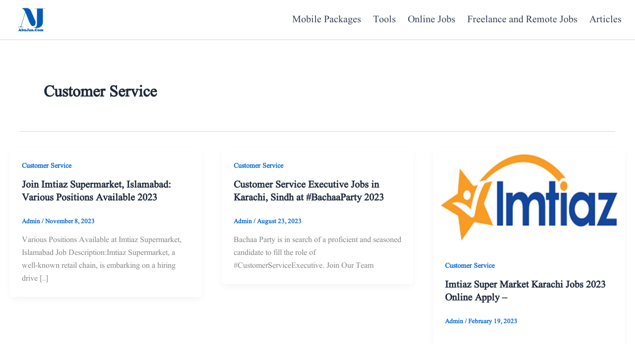

--- FILE ---
content_type: text/css
request_url: https://jobs.abujan.com/wp-content/uploads/useanyfont/uaf.css?ver=1768395433
body_size: 98
content:
				@font-face {
					font-family: 'jameel-noori-regular';
					src: url('/wp-content/uploads/useanyfont/6676Jameel-Noori-Regular.woff2') format('woff2'),
						url('/wp-content/uploads/useanyfont/6676Jameel-Noori-Regular.woff') format('woff');
					  font-display: auto;
				}

				.jameel-noori-regular{font-family: 'jameel-noori-regular' !important;}

						p{
					font-family: 'jameel-noori-font' !important;
				}
						h1, h2, h3, h4, h5, h6, .entry-title, body.single-post .entry-title, body.page .entry-title, body.category .entry-title, .widget-title, .site-title, .site-description, body, p, blockquote, li, a, strong, b, .menu-footer-menu-container li a, .menu-footer-menu-container li span, #menu-footer-menu li a, #menu-footer-menu li span, .menu-menu-1-container li a, .menu-menu-1-container li span, #menu-menu-1 li a, #menu-menu-1 li span{
					font-family: 'jameel-noori-regular' !important;
				}
		